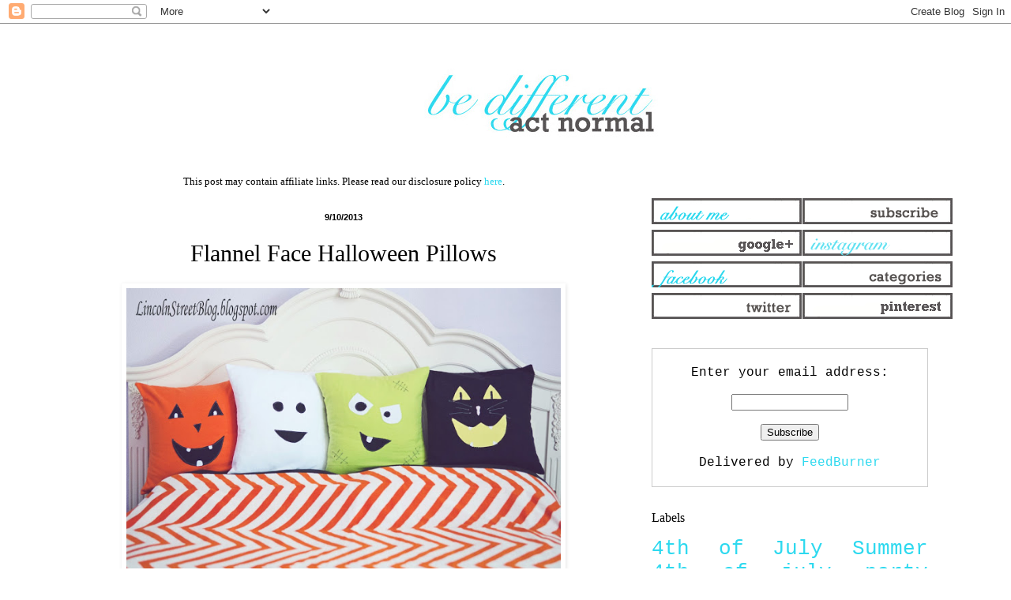

--- FILE ---
content_type: text/html; charset=utf-8
request_url: https://www.google.com/recaptcha/api2/aframe
body_size: 269
content:
<!DOCTYPE HTML><html><head><meta http-equiv="content-type" content="text/html; charset=UTF-8"></head><body><script nonce="qXfDtIXpCWmTEbMVgSAwSg">/** Anti-fraud and anti-abuse applications only. See google.com/recaptcha */ try{var clients={'sodar':'https://pagead2.googlesyndication.com/pagead/sodar?'};window.addEventListener("message",function(a){try{if(a.source===window.parent){var b=JSON.parse(a.data);var c=clients[b['id']];if(c){var d=document.createElement('img');d.src=c+b['params']+'&rc='+(localStorage.getItem("rc::a")?sessionStorage.getItem("rc::b"):"");window.document.body.appendChild(d);sessionStorage.setItem("rc::e",parseInt(sessionStorage.getItem("rc::e")||0)+1);localStorage.setItem("rc::h",'1769498430531');}}}catch(b){}});window.parent.postMessage("_grecaptcha_ready", "*");}catch(b){}</script></body></html>